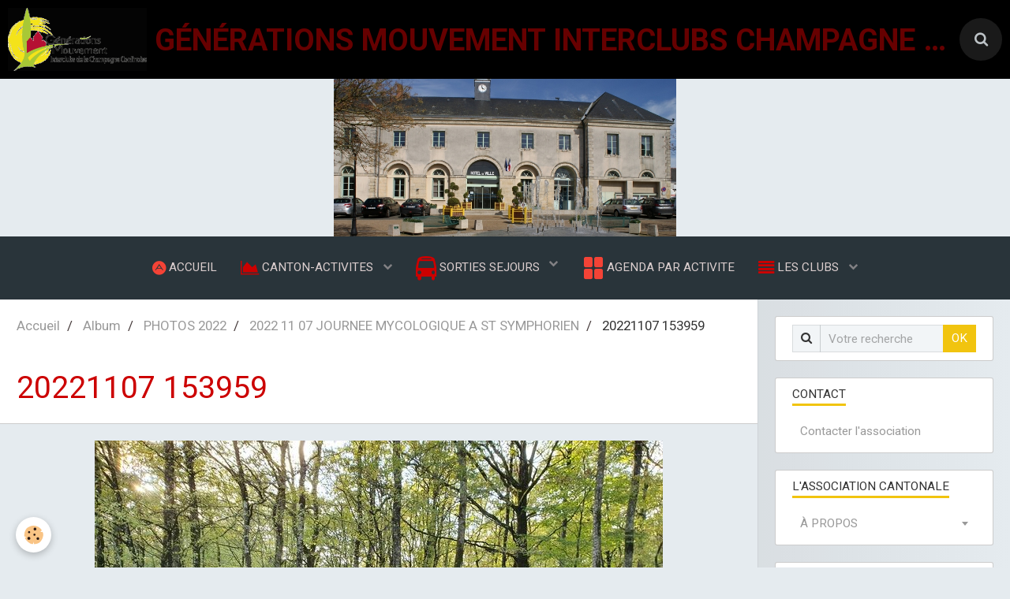

--- FILE ---
content_type: text/html; charset=UTF-8
request_url: https://www.generations-mouvement-conlie-gmicc.fr/album-photos/photos-2022/2022-11-07-journee-mycologique-a-st-symphorien/20221107-153959.html
body_size: 57805
content:
        
    
<!DOCTYPE html>
<html lang="fr" class="with-sidebar">
    <head>
        <title>20221107 153959</title>
        <!-- blogger / cookie -->
<meta http-equiv="Content-Type" content="text/html; charset=utf-8">
<!--[if IE]>
<meta http-equiv="X-UA-Compatible" content="IE=edge">
<![endif]-->
<meta name="viewport" content="width=device-width, initial-scale=1, maximum-scale=1.0, user-scalable=no">
<meta name="msapplication-tap-highlight" content="no">
  <link href="//www.generations-mouvement-conlie-gmicc.fr/fr/themes/designlines/636a969649cc5958c5af8278.css?v=6777310997d7d5f7e9d749ba4dc850b6" rel="stylesheet">
  <link rel="image_src" href="https://www.generations-mouvement-conlie-gmicc.fr/medias/album/20221107-153959.jpg" />
  <meta property="og:image" content="https://www.generations-mouvement-conlie-gmicc.fr/medias/album/20221107-153959.jpg" />
  <link rel="canonical" href="https://www.generations-mouvement-conlie-gmicc.fr/album-photos/photos-2022/2022-11-07-journee-mycologique-a-st-symphorien/20221107-153959.html">
<meta name="generator" content="e-monsite (e-monsite.com)">

<link rel="icon" href="https://www.generations-mouvement-conlie-gmicc.fr/medias/site/favicon/logo-gm-gmicc-site-r.jpg">






                <meta name="apple-mobile-web-app-capable" content="yes">
        <meta name="apple-mobile-web-app-status-bar-style" content="black-translucent">

                
                                    
                
                 
                                                            
            <link href="https://fonts.googleapis.com/css?family=Roboto:300,400,700&display=swap" rel="stylesheet">
        
        <link href="https://maxcdn.bootstrapcdn.com/font-awesome/4.7.0/css/font-awesome.min.css" rel="stylesheet">
        <link href="//www.generations-mouvement-conlie-gmicc.fr/themes/combined.css?v=6_1646067834_283" rel="stylesheet">

        <!-- EMS FRAMEWORK -->
        <script src="//www.generations-mouvement-conlie-gmicc.fr/medias/static/themes/ems_framework/js/jquery.min.js"></script>
        <!-- HTML5 shim and Respond.js for IE8 support of HTML5 elements and media queries -->
        <!--[if lt IE 9]>
        <script src="//www.generations-mouvement-conlie-gmicc.fr/medias/static/themes/ems_framework/js/html5shiv.min.js"></script>
        <script src="//www.generations-mouvement-conlie-gmicc.fr/medias/static/themes/ems_framework/js/respond.min.js"></script>
        <![endif]-->

        <script src="//www.generations-mouvement-conlie-gmicc.fr/medias/static/themes/ems_framework/js/ems-framework.min.js?v=759"></script>

        <script src="https://www.generations-mouvement-conlie-gmicc.fr/themes/content.js?v=6_1646067834_283&lang=fr"></script>

            <script src="//www.generations-mouvement-conlie-gmicc.fr/medias/static/js/rgpd-cookies/jquery.rgpd-cookies.js?v=759"></script>
    <script>
                                    $(document).ready(function() {
            $.RGPDCookies({
                theme: 'ems_framework',
                site: 'www.generations-mouvement-conlie-gmicc.fr',
                privacy_policy_link: '/about/privacypolicy/',
                cookies: [{"id":null,"favicon_url":"https:\/\/ssl.gstatic.com\/analytics\/20210414-01\/app\/static\/analytics_standard_icon.png","enabled":true,"model":"google_analytics","title":"Google Analytics","short_description":"Permet d'analyser les statistiques de consultation de notre site","long_description":"Indispensable pour piloter notre site internet, il permet de mesurer des indicateurs comme l\u2019affluence, les produits les plus consult\u00e9s, ou encore la r\u00e9partition g\u00e9ographique des visiteurs.","privacy_policy_url":"https:\/\/support.google.com\/analytics\/answer\/6004245?hl=fr","slug":"google-analytics"},{"id":null,"favicon_url":"","enabled":true,"model":"addthis","title":"AddThis","short_description":"Partage social","long_description":"Nous utilisons cet outil afin de vous proposer des liens de partage vers des plateformes tiers comme Twitter, Facebook, etc.","privacy_policy_url":"https:\/\/www.oracle.com\/legal\/privacy\/addthis-privacy-policy.html","slug":"addthis"}],
                modal_title: 'Gestion\u0020des\u0020cookies',
                modal_description: 'd\u00E9pose\u0020des\u0020cookies\u0020pour\u0020am\u00E9liorer\u0020votre\u0020exp\u00E9rience\u0020de\u0020navigation,\nmesurer\u0020l\u0027audience\u0020du\u0020site\u0020internet,\u0020afficher\u0020des\u0020publicit\u00E9s\u0020personnalis\u00E9es,\nr\u00E9aliser\u0020des\u0020campagnes\u0020cibl\u00E9es\u0020et\u0020personnaliser\u0020l\u0027interface\u0020du\u0020site.',
                privacy_policy_label: 'Consulter\u0020la\u0020politique\u0020de\u0020confidentialit\u00E9',
                check_all_label: 'Tout\u0020cocher',
                refuse_button: 'Refuser',
                settings_button: 'Param\u00E9trer',
                accept_button: 'Accepter',
                callback: function() {
                    // website google analytics case (with gtag), consent "on the fly"
                    if ('gtag' in window && typeof window.gtag === 'function') {
                        if (window.jsCookie.get('rgpd-cookie-google-analytics') === undefined
                            || window.jsCookie.get('rgpd-cookie-google-analytics') === '0') {
                            gtag('consent', 'update', {
                                'ad_storage': 'denied',
                                'analytics_storage': 'denied'
                            });
                        } else {
                            gtag('consent', 'update', {
                                'ad_storage': 'granted',
                                'analytics_storage': 'granted'
                            });
                        }
                    }
                }
            });
        });
    </script>

        <script async src="https://www.googletagmanager.com/gtag/js?id=G-4VN4372P6E"></script>
<script>
    window.dataLayer = window.dataLayer || [];
    function gtag(){dataLayer.push(arguments);}
    
    gtag('consent', 'default', {
        'ad_storage': 'denied',
        'analytics_storage': 'denied'
    });
    
    gtag('js', new Date());
    gtag('config', 'G-4VN4372P6E');
</script>

        
    <!-- Global site tag (gtag.js) -->
        <script async src="https://www.googletagmanager.com/gtag/js?id=UA-162555668-1"></script>
        <script>
        window.dataLayer = window.dataLayer || [];
        function gtag(){dataLayer.push(arguments);}

gtag('consent', 'default', {
            'ad_storage': 'denied',
            'analytics_storage': 'denied'
        });
        gtag('set', 'allow_ad_personalization_signals', false);
                gtag('js', new Date());
        gtag('config', 'UA-162555668-1');
    </script>
        <script type="application/ld+json">
    {
        "@context" : "https://schema.org/",
        "@type" : "WebSite",
        "name" : "GÉNÉRATIONS MOUVEMENT INTERCLUBS  CHAMPAGNE CONLINOISE",
        "url" : "https://www.generations-mouvement-conlie-gmicc.fr/"
    }
</script>
            </head>
    <body id="album-photos_run_photos-2022_2022-11-07-journee-mycologique-a-st-symphorien_20221107-153959" class="default social-links-fixed-phone">
        

        
        <!-- HEADER -->
                        
        <header id="header">
            <div id="header-container" class="fixed" data-align="center">
                                <button type="button" class="btn btn-link fadeIn navbar-toggle">
                    <span class="icon-bar"></span>
                </button>
                
                                <a class="brand fadeIn" href="https://www.generations-mouvement-conlie-gmicc.fr/" data-direction="horizontal_c">
                                        <img src="https://www.generations-mouvement-conlie-gmicc.fr/medias/site/logos/logo-gmicc-ch-conlinoise-opacite0.png" alt="generations-mouvement-conlie-gmicc" class="logo hidden-phone">
                                                            <span class="brand-titles">
                        <span class="brand-title">GÉNÉRATIONS MOUVEMENT INTERCLUBS  CHAMPAGNE CONLINOISE</span>
                                            </span>
                                    </a>
                
                
                                <div class="quick-access">
                                                                                                                                                                    
                                                                                                                        <div class="quick-access-btn" data-content="search">
                            <button type="button" class="btn btn-link">
                                <i class="fa fa-search"></i>
                            </button>
                            <div class="quick-access-tooltip">
                                <form method="get" action="https://www.generations-mouvement-conlie-gmicc.fr/search/site/" class="header-search-form">
                                    <div class="input-group">
                                        <input type="text" name="q" value="" placeholder="Votre recherche" pattern=".{3,}" required title="Seuls les mots de plus de deux caractères sont pris en compte lors de la recherche.">
                                        <div class="input-group-btn">
                                            <button type="submit" class="btn btn-primary">
                                                <i class="fa fa-search"></i>
                                            </button>
                                    	</div>
                                    </div>
                                </form>
                            </div>
                        </div>
                    
                    
                                    </div>
                
                            </div>
        </header>
        <!-- //HEADER -->

        
                <!-- CAROUSEL -->
        <div id="carousel-wrapper">
                <div id="slider-696a81f52c5c5958c5af3f8f" class="carousel" data-height="200" style="height:200px">
                <div class="carousel-inner">
                                                <div class="item active">
                                                    <img src="https://www.generations-mouvement-conlie-gmicc.fr/medias/images/site-conlie-2017-03-30-04.10.031-copie.jpg" alt="">
                                                                        </div>
                                                                <div class="item">
                                                    <img src="https://www.generations-mouvement-conlie-gmicc.fr/medias/images/lavardin-2017-04-23-04.42.56-1.jpg" alt="">
                                                                        </div>
                                                                <div class="item">
                                                    <img src="https://www.generations-mouvement-conlie-gmicc.fr/medias/images/tennie-2017-04-23-05.46.22.jpg" alt="">
                                                                        </div>
                                                                <div class="item">
                                                    <img src="https://www.generations-mouvement-conlie-gmicc.fr/medias/images/ruille-2017-04-23-05.20.49.jpg" alt="">
                                                                        </div>
                                                                <div class="item">
                                                    <img src="https://www.generations-mouvement-conlie-gmicc.fr/medias/images/neuvy-2017-04-23-05.12.51.jpg" alt="">
                                                                        </div>
                                                                <div class="item">
                                                    <img src="https://www.generations-mouvement-conlie-gmicc.fr/medias/images/neuvillalais-2017-04-23-05.58.05.jpg" alt="">
                                                                        </div>
                                                                <div class="item">
                                                    <img src="https://www.generations-mouvement-conlie-gmicc.fr/medias/images/mezieres-ss-lavardin2017-04-23-06.03.06.jpg" alt="">
                                                                        </div>
                                                                                            <div class="item">
                                                    <img src="https://www.generations-mouvement-conlie-gmicc.fr/medias/images/domfront-2017-04-23-04.29.16.jpg" alt="">
                                                                        </div>
                                                                <div class="item">
                                                    <img src="https://www.generations-mouvement-conlie-gmicc.fr/medias/images/degre-2017-04-23-04.51.31.jpg" alt="">
                                                                        </div>
                                                                <div class="item">
                                                    <img src="https://www.generations-mouvement-conlie-gmicc.fr/medias/images/bernay-2017-04-23-05.17.18.jpg" alt="">
                                                                        </div>
                                                                <div class="item">
                                                    <img src="https://www.generations-mouvement-conlie-gmicc.fr/medias/images/st-symphorien-2017-04-23-05.38.31-1.jpg" alt="">
                                                                        </div>
                                                                <div class="item">
                                                    <img src="https://www.generations-mouvement-conlie-gmicc.fr/medias/images/cures-bourg-2.jpg" alt="">
                                                                        </div>
                                    </div>
                    <a class="carousel-control left" href="#slider-696a81f52c5c5958c5af3f8f" data-slide="prev">
                <i class="fa fa-chevron-left"></i>
            </a>
            <a class="carousel-control right" href="#slider-696a81f52c5c5958c5af3f8f" data-slide="next">
                <i class="fa fa-chevron-right"></i>
            </a>
            </div>
    <script>
        $(window).on('load', function(){
            $('#slider-696a81f52c5c5958c5af3f8f').carousel({
                cycling   : 4000            });
        });
    </script>
            <style>
                        #slider-696a81f52c5c5958c5af3f8f{
                background-color: transparent;
            }
                                    #slider-696a81f52c5c5958c5af3f8f .carousel-caption{
                background-color: transparent;
            }
                                            </style>
    
        </div>
        <!-- //CAROUSEL -->
        
                <!-- MENU -->
        <div id="menu-wrapper" class="horizontal fixed-on-mobile expanded" data-opening="y">
                        <nav id="menu" class="navbar">
                
                
                                    <ul class="nav navbar-nav">
                    <li>
                <a href="https://www.generations-mouvement-conlie-gmicc.fr/">
                                                                                                                                                                        <i class="fa fa-adn fa-lg" style="color:rgb(244, 67, 54)"></i>
                                        ACCUEIL
                </a>
                            </li>
                    <li class="subnav">
                <a href="https://www.generations-mouvement-conlie-gmicc.fr/pages/canton-activites/" class="subnav-toggle" data-toggle="subnav" data-animation="rise">
                                                                                                                                                                        <i class="fa fa-area-chart fa-lg" style="color:rgb(204, 0, 0)"></i>
                                        CANTON-ACTIVITES
                </a>
                                    <ul class="nav subnav-menu">
                                                    <li>
                                <a href="https://www.generations-mouvement-conlie-gmicc.fr/pages/canton-activites/presentation-des-activites.html">
                                    Activités  G M I C C
                                </a>
                                                            </li>
                                            </ul>
                            </li>
                    <li class="subnav">
                <a href="https://www.generations-mouvement-conlie-gmicc.fr/pages/sorties-sejours/" class="subnav-toggle" data-toggle="subnav" data-animation="rise">
                                                                                                                                                                        <i class="fa fa-bus fa-2x" style="color:rgb(204, 0, 0)"></i>
                                         SORTIES SEJOURS
                </a>
                                    <ul class="nav subnav-menu">
                                                    <li>
                                <a href="https://www.generations-mouvement-conlie-gmicc.fr/pages/sorties-sejours/sejours-de-l-annee.html" onclick="window.open(this.href);return false;">
                                    SORTIES EN COURS
                                </a>
                                                            </li>
                                                    <li>
                                <a href="https://www.generations-mouvement-conlie-gmicc.fr/pages/sorties-sejours/page.html" onclick="window.open(this.href);return false;">
                                    SEJOURS EN COURS
                                </a>
                                                            </li>
                                            </ul>
                            </li>
                    <li>
                <a href="https://www.generations-mouvement-conlie-gmicc.fr/agenda/">
                                                                                                                                                                                                                            <i class="fa fa-th-large fa-rotate-90 fa-2x" style="color:rgb(244, 67, 54)"></i>
                                        AGENDA PAR ACTIVITE
                </a>
                            </li>
                    <li class="subnav">
                <a href="https://www.generations-mouvement-conlie-gmicc.fr/pages/clubs-activites/" class="subnav-toggle" data-toggle="subnav" data-animation="rise">
                                                                                                                                                                        <i class="fa fa-align-justify fa-lg" style="color:rgb(204, 0, 0)"></i>
                                        LES CLUBS
                </a>
                                    <ul class="nav subnav-menu">
                                                    <li>
                                <a href="https://www.generations-mouvement-conlie-gmicc.fr/pages/clubs-activites/ber.html" onclick="window.open(this.href);return false;">
                                    BERNAY-EN-CHAMPAGNE
                                </a>
                                                            </li>
                                                    <li>
                                <a href="https://www.generations-mouvement-conlie-gmicc.fr/pages/clubs-activites/conlie-1.html" onclick="window.open(this.href);return false;">
                                    CONLIE
                                </a>
                                                            </li>
                                                    <li>
                                <a href="https://www.generations-mouvement-conlie-gmicc.fr/pages/clubs-activites/cu.html" onclick="window.open(this.href);return false;">
                                    CURES
                                </a>
                                                            </li>
                                                    <li>
                                <a href="https://www.generations-mouvement-conlie-gmicc.fr/pages/clubs-activites/deg.html" onclick="window.open(this.href);return false;">
                                    DEGRE
                                </a>
                                                            </li>
                                                    <li>
                                <a href="https://www.generations-mouvement-conlie-gmicc.fr/pages/clubs-activites/dom.html" onclick="window.open(this.href);return false;">
                                    DOMFRONT EN CHAMPAGNE
                                </a>
                                                            </li>
                                                    <li>
                                <a href="https://www.generations-mouvement-conlie-gmicc.fr/pages/clubs-activites/la-chapelle-saint-fray.html" onclick="window.open(this.href);return false;">
                                    LA CHAPELLE SAINT FRAY
                                </a>
                                                            </li>
                                                    <li>
                                <a href="https://www.generations-mouvement-conlie-gmicc.fr/pages/clubs-activites/la.html" onclick="window.open(this.href);return false;">
                                    LAVARDIN
                                </a>
                                                            </li>
                                                    <li>
                                <a href="https://www.generations-mouvement-conlie-gmicc.fr/pages/clubs-activites/meziere.html" onclick="window.open(this.href);return false;">
                                    MEZIERES SOUS LAVARDIN
                                </a>
                                                            </li>
                                                    <li>
                                <a href="https://www.generations-mouvement-conlie-gmicc.fr/pages/clubs-activites/la-quinte-1.html" onclick="window.open(this.href);return false;">
                                    NEUVILLALAIS
                                </a>
                                                            </li>
                                                    <li>
                                <a href="https://www.generations-mouvement-conlie-gmicc.fr/pages/clubs-activites/neuvy-en-champagne-1.html" onclick="window.open(this.href);return false;">
                                    NEUVY-EN-CHAMPAGNE
                                </a>
                                                            </li>
                                                    <li>
                                <a href="https://www.generations-mouvement-conlie-gmicc.fr/pages/clubs-activites/ruille-en-champagne.html" onclick="window.open(this.href);return false;">
                                    RUILLE-EN-CHAMPAGNE
                                </a>
                                                            </li>
                                                    <li>
                                <a href="https://www.generations-mouvement-conlie-gmicc.fr/pages/clubs-activites/saint-symphorien-1.html" onclick="window.open(this.href);return false;">
                                    SAINT-SYMPHORIEN
                                </a>
                                                            </li>
                                                    <li>
                                <a href="https://www.generations-mouvement-conlie-gmicc.fr/pages/clubs-activites/tennie-1.html" onclick="window.open(this.href);return false;">
                                    TENNIE
                                </a>
                                                            </li>
                                            </ul>
                            </li>
            </ul>

                
                            </nav>
        </div>
        <!-- //MENU -->
        
        
        
        <!-- WRAPPER -->
                        <div id="wrapper">
            
            <div id="main" data-order="1" data-order-phone="1">
                                                       <ol class="breadcrumb">
                  <li>
            <a href="https://www.generations-mouvement-conlie-gmicc.fr/">Accueil</a>
        </li>
                        <li>
            <a href="https://www.generations-mouvement-conlie-gmicc.fr/album-photos/">Album</a>
        </li>
                        <li>
            <a href="https://www.generations-mouvement-conlie-gmicc.fr/album-photos/photos-2022/">PHOTOS 2022</a>
        </li>
                        <li>
            <a href="https://www.generations-mouvement-conlie-gmicc.fr/album-photos/photos-2022/2022-11-07-journee-mycologique-a-st-symphorien/">2022 11 07 JOURNEE MYCOLOGIQUE A ST SYMPHORIEN</a>
        </li>
                        <li class="active">
            20221107 153959
         </li>
            </ol>
                
                                                                    
                                                                    
                                
                                                                                                                                                                            
                                <div class="view view-album" id="view-item" data-category="2022-11-07-journee-mycologique-a-st-symphorien" data-id-album="636a9c166cb15958c5aff6fa">
    <h1 class="view-title">20221107 153959</h1>
    <div id="site-module" class="site-module" data-itemid="58dbc4f675ed4dcc774c6df6" data-siteid="58d8c07a512a4dcc774c821c"></div>

    

    <p class="text-center">
        <img src="https://www.generations-mouvement-conlie-gmicc.fr/medias/album/20221107-153959.jpg" alt="20221107 153959">
    </p>

    <ul class="category-navigation">
        <li>
                            <a href="https://www.generations-mouvement-conlie-gmicc.fr/album-photos/photos-2022/2022-11-07-journee-mycologique-a-st-symphorien/20221107-153958.html" class="btn btn-default">
                    <i class="fa fa-angle-left fa-lg"></i>
                    <img src="https://www.generations-mouvement-conlie-gmicc.fr/medias/album/20221107-153958.jpg?fx=c_50_50" width="50" alt="">
                </a>
                    </li>

        <li>
            <a href="https://www.generations-mouvement-conlie-gmicc.fr/album-photos/photos-2022/2022-11-07-journee-mycologique-a-st-symphorien/" class="btn btn-small btn-default">Retour</a>
        </li>

        <li>
                            <a href="https://www.generations-mouvement-conlie-gmicc.fr/album-photos/photos-2022/2022-11-07-journee-mycologique-a-st-symphorien/20221107-154010.html" class="btn btn-default">
                    <img src="https://www.generations-mouvement-conlie-gmicc.fr/medias/album/20221107-154010.jpg?fx=c_50_50" width="50" alt="">
                    <i class="fa fa-angle-right fa-lg"></i>
                </a>
                    </li>
    </ul>

    

<div class="plugins">
               <div id="social-58dbc4f6b4ca4dcc774c0eba" class="plugin" data-plugin="social">
    <div class="a2a_kit a2a_kit_size_32 a2a_default_style">
        <a class="a2a_dd" href="https://www.addtoany.com/share"></a>
        <a class="a2a_button_facebook"></a>
        <a class="a2a_button_twitter"></a>
        <a class="a2a_button_email"></a>
    </div>
    <script>
        var a2a_config = a2a_config || {};
        a2a_config.onclick = 1;
        a2a_config.locale = "fr";
    </script>
    <script async src="https://static.addtoany.com/menu/page.js"></script>
</div>    
    
    </div>
</div>

            </div>

                        <div id="sidebar" class="sidebar" data-order="2" data-order-phone="2">
                <div id="sidebar-inner">
                                                                                                                                                                                                        <div class="widget" data-id="widget_searchbox">
                                                                                                                <div id="widget1" class="widget-content" data-role="widget-content">
                                            <form method="get" action="https://www.generations-mouvement-conlie-gmicc.fr/search/site/" class="form-search">
    <div class="control-group control-type-text has-required">
        <span class="as-label hide">Votre recherche</span>
        <div class="controls">
            <div class="input-group">
        		<div class="input-group-addon">
    				<i class="fa fa-search"></i>
    			</div>
                <input type="text" name="q" value="" placeholder="Votre recherche" pattern=".{3,}" required title="Seuls les mots de plus de deux caractères sont pris en compte lors de la recherche.">
        		<div class="input-group-btn">
    				<button type="submit" class="btn btn-primary">OK</button>
    			</div>
            </div>
        </div>
    </div>
</form>
                                        </div>
                                                                    </div>
                                                                                                                                                                                                                                                                                                                                                                                                <div class="widget" data-id="widget_contactform_all">
                                    
<div class="widget-title">
    
        <span>
            CONTACT
        </span>  

        
</div>

                                                                            <div id="widget2" class="widget-content" data-role="widget-content">
                                               <ul class="nav nav-list" data-addon="contact">
         <li><a href="https://www.generations-mouvement-conlie-gmicc.fr/contact/contacter-l-association.html">Contacter l'association</a></li>
      </ul>

                                        </div>
                                                                    </div>
                                                                                                                                                                                                                                                                                                                                    <div class="widget" data-id="widget_menu">
                                    
<div class="widget-title">
    
        <span>
            L'ASSOCIATION CANTONALE
        </span>  

        
</div>

                                                                            <div id="widget3" class="widget-content" data-role="widget-content">
                                                <ul class="nav nav-list">
                    <li class="subnav">
                <a href="https://www.generations-mouvement-conlie-gmicc.fr/pages/l-association-cantonale/" class="subnav-toggle" data-toggle="subnav">
                                        À  PROPOS
                </a>
                                    <ul class="nav subnav-menu">
                                                    <li>
                                <a href="https://www.generations-mouvement-conlie-gmicc.fr/pages/l-association-cantonale/qui-sommes-nous.html">
                                    Qui sommes-nous ?
                                </a>
                                                            </li>
                                                    <li>
                                <a href="https://www.generations-mouvement-conlie-gmicc.fr/pages/l-association-cantonale/historique-de-l-association.html">
                                    Historique de l'association
                                </a>
                                                            </li>
                                                    <li>
                                <a href="https://www.generations-mouvement-conlie-gmicc.fr/pages/l-association-cantonale/reunions-de-bureau-gmicc.html">
                                    REUNIONS DE BUREAU GMICC
                                </a>
                                                            </li>
                                                    <li>
                                <a href="https://www.generations-mouvement-conlie-gmicc.fr/pages/l-association-cantonale/reglement-interieur-et-annexe-assurance.html">
                                    REGLEMENT INTERIEUR ET ANNEXE
                                </a>
                                                            </li>
                                            </ul>
                            </li>
            </ul>

                                        </div>
                                                                    </div>
                                                                                                                                                                                                                                                                                                                                    <div class="widget" data-id="widget_menu">
                                    
<div class="widget-title">
    
        <span>
            ALBUM PHOTO
        </span>  

        
</div>

                                                                            <div id="widget4" class="widget-content" data-role="widget-content">
                                                <ul class="nav nav-list">
                    <li>
                <a href="https://www.generations-mouvement-conlie-gmicc.fr/album-photos/photos-2025/"onclick="window.open(this.href);return false;">
                                        PHOTOS 2025
                </a>
                            </li>
                    <li>
                <a href="https://www.generations-mouvement-conlie-gmicc.fr/album-photos/"onclick="window.open(this.href);return false;">
                                        PHOTOS 2024
                </a>
                            </li>
                    <li>
                <a href="https://www.generations-mouvement-conlie-gmicc.fr/album-photos/photos-2023/"onclick="window.open(this.href);return false;">
                                        PHOTOS 2023
                </a>
                            </li>
                    <li>
                <a href="https://www.generations-mouvement-conlie-gmicc.fr/album-photos/photos-2022/"onclick="window.open(this.href);return false;">
                                        PHOTOS 2022
                </a>
                            </li>
                    <li>
                <a href="https://www.generations-mouvement-conlie-gmicc.fr/album-photos/photos-2021/"onclick="window.open(this.href);return false;">
                                        Photos 2021
                </a>
                            </li>
                    <li>
                <a href="https://www.generations-mouvement-conlie-gmicc.fr/album-photos/photos-2020/"onclick="window.open(this.href);return false;">
                                        PHOTOS 2020
                </a>
                            </li>
                    <li>
                <a href="https://www.generations-mouvement-conlie-gmicc.fr/album-photos/photos-2019/"onclick="window.open(this.href);return false;">
                                        Photos 2019
                </a>
                            </li>
                    <li>
                <a href="https://www.generations-mouvement-conlie-gmicc.fr/album-photos/photos-2018/"onclick="window.open(this.href);return false;">
                                        PHOTOS 2018
                </a>
                            </li>
                    <li>
                <a href="https://www.generations-mouvement-conlie-gmicc.fr/album-photos/photos-2017/"onclick="window.open(this.href);return false;">
                                        Photos 2017
                </a>
                            </li>
                    <li>
                <a href="https://www.generations-mouvement-conlie-gmicc.fr/album-photos/"onclick="window.open(this.href);return false;">
                                        PHOTOS 2016 ET AVANT
                </a>
                            </li>
            </ul>

                                        </div>
                                                                    </div>
                                                                                                                                                                                                                                                                                                                                    <div class="widget" data-id="widget_menu">
                                    
<div class="widget-title">
    
        <span>
            FEDE FORMATION ET INFO
        </span>  

        
</div>

                                                                            <div id="widget5" class="widget-content" data-role="widget-content">
                                                <ul class="nav nav-list">
                    <li class="subnav">
                <a href="https://www.generations-mouvement-conlie-gmicc.fr/pages/fede-formation-info/" class="subnav-toggle" data-toggle="subnav">
                                        TOUT SAVOIR SUR
                </a>
                                    <ul class="nav subnav-menu">
                                                    <li>
                                <a href="https://www.generations-mouvement-conlie-gmicc.fr/pages/fede-formation-info/calendrier-de-la-federation.html">
                                    CALENDRIER DE LA FEDERATION
                                </a>
                                                            </li>
                                                    <li>
                                <a href="https://www.generations-mouvement-conlie-gmicc.fr/pages/fede-formation-info/formation.html">
                                    FORMATIONS PROPOSEES AUX ADHER
                                </a>
                                                            </li>
                                                    <li>
                                <a href="https://www.generations-mouvement-conlie-gmicc.fr/pages/fede-formation-info/infos-diverses-1.html">
                                    INFOS DIVERSES
                                </a>
                                                            </li>
                                                    <li>
                                <a href="https://www.generations-mouvement-conlie-gmicc.fr/pages/fede-formation-info/flash-info.html">
                                    FLASH INFO
                                </a>
                                                            </li>
                                                    <li>
                                <a href="https://www.generations-mouvement-conlie-gmicc.fr/pages/fede-formation-info/adherents.html">
                                    ADHERENTS AVANTAGES
                                </a>
                                                            </li>
                                            </ul>
                            </li>
            </ul>

                                        </div>
                                                                    </div>
                                                                                                                                                                                                                                                                                                                                    <div class="widget" data-id="widget_menu">
                                    
<div class="widget-title">
    
        <span>
            ARTICLES DE PRESSE
        </span>  

        
</div>

                                                                            <div id="widget6" class="widget-content" data-role="widget-content">
                                                <ul class="nav nav-list">
                    <li class="subnav">
                <a href="https://www.generations-mouvement-conlie-gmicc.fr/pages/articles-de-presse/" class="subnav-toggle" data-toggle="subnav">
                                        ARTICLES DE PRESSE
                </a>
                                    <ul class="nav subnav-menu">
                                                    <li>
                                <a href="https://www.generations-mouvement-conlie-gmicc.fr/pages/articles-de-presse/2025-articles.html">
                                    2025 ARTICLES
                                </a>
                                                            </li>
                                                    <li>
                                <a href="https://www.generations-mouvement-conlie-gmicc.fr/pages/articles-de-presse/articles-de-presse-2024.html">
                                    2024
                                </a>
                                                            </li>
                                                    <li>
                                <a href="https://www.generations-mouvement-conlie-gmicc.fr/pages/articles-de-presse/2023.html">
                                    2023
                                </a>
                                                            </li>
                                                    <li>
                                <a href="https://www.generations-mouvement-conlie-gmicc.fr/pages/articles-de-presse/2022.html">
                                    2022
                                </a>
                                                            </li>
                                                    <li>
                                <a href="https://www.generations-mouvement-conlie-gmicc.fr/pages/articles-de-presse/2021.html">
                                    2021
                                </a>
                                                            </li>
                                                    <li>
                                <a href="https://www.generations-mouvement-conlie-gmicc.fr/pages/articles-de-presse/2020-1.html">
                                    2020
                                </a>
                                                            </li>
                                                    <li>
                                <a href="https://www.generations-mouvement-conlie-gmicc.fr/pages/articles-de-presse/2020.html">
                                    2019
                                </a>
                                                            </li>
                                                    <li>
                                <a href="https://www.generations-mouvement-conlie-gmicc.fr/pages/articles-de-presse/2018.html">
                                    2018
                                </a>
                                                            </li>
                                                    <li>
                                <a href="https://www.generations-mouvement-conlie-gmicc.fr/pages/articles-de-presse/2017.html">
                                    2017
                                </a>
                                                            </li>
                                            </ul>
                            </li>
            </ul>

                                        </div>
                                                                    </div>
                                                                                                                                                                                                                                                                                                                                    <div class="widget" data-id="widget_menu">
                                    
<div class="widget-title">
    
        <span>
            SOLIDARITE
        </span>  

        
</div>

                                                                            <div id="widget7" class="widget-content" data-role="widget-content">
                                                <ul class="nav nav-list">
                    <li class="subnav">
                <a href="https://www.generations-mouvement-conlie-gmicc.fr/pages/solidarite/" class="subnav-toggle" data-toggle="subnav">
                                        SOLIDARITE MADAGASCAR
                </a>
                                    <ul class="nav subnav-menu">
                                                    <li>
                                <a href="https://www.generations-mouvement-conlie-gmicc.fr/pages/solidarite/solidarite.html">
                                    SOLIDARITE
                                </a>
                                                            </li>
                                            </ul>
                            </li>
            </ul>

                                        </div>
                                                                    </div>
                                                                                                                                                                                                                                                                                                                                    <div class="widget" data-id="widget_menu">
                                    
<div class="widget-title">
    
        <span>
            SOUTIEN A DOMICILE
        </span>  

        
</div>

                                                                            <div id="widget8" class="widget-content" data-role="widget-content">
                                                <ul class="nav nav-list">
                    <li class="subnav">
                <a href="https://www.generations-mouvement-conlie-gmicc.fr/pages/soutien-domicile/" class="subnav-toggle" data-toggle="subnav">
                                        SOUTIEN  ET PREVENTION
                </a>
                                    <ul class="nav subnav-menu">
                                                    <li>
                                <a href="https://www.generations-mouvement-conlie-gmicc.fr/pages/soutien-domicile/actions-de-prevention.html">
                                    ACTIONS DE PREVENTION
                                </a>
                                                            </li>
                                            </ul>
                            </li>
            </ul>

                                        </div>
                                                                    </div>
                                                                                                                                                                                                                                                                                                                                    <div class="widget" data-id="widget_menu">
                                    
<div class="widget-title">
    
        <span>
            LIENS
        </span>  

        
</div>

                                                                            <div id="widget9" class="widget-content" data-role="widget-content">
                                                <ul class="nav nav-list">
                    <li class="subnav">
                <a href="https://www.generations-mouvement-conlie-gmicc.fr/pages/nos-liens/" class="subnav-toggle" data-toggle="subnav">
                                        LIENS - PARTENAIRES
                </a>
                                    <ul class="nav subnav-menu">
                                                    <li>
                                <a href="https://www.generations-mouvement-conlie-gmicc.fr/pages/nos-liens/communes-et-collectivite.html">
                                    Communes et Collectivité
                                </a>
                                                            </li>
                                                    <li>
                                <a href="https://www.generations-mouvement-conlie-gmicc.fr/pages/nos-liens/sites-recommandes.html">
                                    Sites recommandés
                                </a>
                                                            </li>
                                                    <li>
                                <a href="https://www.generations-mouvement-conlie-gmicc.fr/pages/nos-liens/remises-chez-nos-partenaires.html">
                                    Remises chez nos partenaires
                                </a>
                                                            </li>
                                            </ul>
                            </li>
            </ul>

                                        </div>
                                                                    </div>
                                                                                                                                                                                                                                                                                                                                    <div class="widget" data-id="widget_meteo">
                                                                                                                <div id="widget10" class="widget-content" data-role="widget-content">
                                                <div class="media-list media-stacked">
        <div class="media">
            <div class="media-object">
                <img src="//www.generations-mouvement-conlie-gmicc.fr/medias/static/themes/im/widget_meteo/04d.png" width="50" alt="Couvert">
            </div>
            <div class="media-body">
                <p class="media-heading">Conlie</p>
                <p class="media-subheading">
                    <span class="meteo-temperature">12</span>
                    <sup class="meteo-unit">°C</sup> 
                    Couvert
                </p>
                <p class="text-muted">
                    <small>Min: 10 °C | 
                    Max: 12 °C | 
                    Vent: 33 kmh 168°</small>
                </p>
            </div>
        </div>
    </div>

                                        </div>
                                                                    </div>
                                                                                                                                                                                                                                                                                                                                    <div class="widget" data-id="widget_stats">
                                                                                                                <div id="widget11" class="widget-content" data-role="widget-content">
                                            <div class="stats">
      <p class="media-heading">Aujourd'hui</p>
   <p><strong>88</strong> visiteurs - <strong>301</strong> pages vues</p>
   
      <p class="media-heading">Total</p>
   <p><strong>202317</strong> visiteurs - <strong>836191</strong> pages vues</p>
   
   </div>
                                        </div>
                                                                    </div>
                                                                                                                                                                                                                                                                                                                                    <div class="widget" data-id="widget_fbprofile">
                                                                                                                <div id="widget12" class="widget-content" data-role="widget-content">
                                            <p class="text-center">
        <a href="https://www.facebook.com/Générations-Mouvement-Interclubs-Champagne-Conlinoise-100271508261395/?modal=admin_todo_tour">
        <img src="https://www.generations-mouvement-conlie-gmicc.fr/medias/static/socialnetwork/facebook/rectangle.png" alt="Facebook">
    </a>
    </p>
                                        </div>
                                                                    </div>
                                                                                                                                                                                    </div>
            </div>
                    </div>
        <!-- //WRAPPER -->

                 <!-- SOCIAL LINKS -->
                                                            <!-- //SOCIAL LINKS -->
        
                <!-- FOOTER -->
        <footer id="footer">
            <div class="container">
                                <div id="footer-extras" class="row">
                                        <div class="column column12" id="column-legal">
                        <ul id="legal-mentions">
            <li><a href="https://www.generations-mouvement-conlie-gmicc.fr/about/legal/">Mentions légales</a></li>
        <li><a id="cookies" href="javascript:void(0)">Gestion des cookies</a></li>
    
    
    
    
    </ul>
                    </div>
                                                                            </div>
                
                                <div id="footer-content">
                    <div id="bottom-site">
                                            <div id="rows-60240f03ce036f8b465f885a" class="rows" data-total-pages="1" data-current-page="1">
                                                            
                
                        
                        
                                
                                <div class="row-container rd-1 page_1">
            	<div class="row-content">
        			                        			    <div class="row" data-role="line">

                    
                                                
                                                                        
                                                
                                                
						                                                                                    
                                        				<div data-role="cell" class="column" style="width:100%">
            					<div id="cell-5e85fc1a318e51c83ca04c35" class="column-content">            							<p>Copyrigbt 2017 G&eacute;n&eacute;rations mouvements Conlie</p>

            						            					</div>
            				</div>
																		        			</div>
                            		</div>
                        	</div>
						</div>

                                        </div>
                </div>
                
                            </div>
        </footer>
        <!-- //FOOTER -->
        
        <!-- SCROLLTOP -->
        <span id="scrollToTop"><i class="fa fa-chevron-up"></i></span>

        
        
        <script src="//www.generations-mouvement-conlie-gmicc.fr/medias/static/themes/ems_framework/js/jquery.mobile.custom.min.js"></script>
        <script src="//www.generations-mouvement-conlie-gmicc.fr/medias/static/themes/ems_framework/js/jquery.zoom.min.js"></script>
        <script src="//www.generations-mouvement-conlie-gmicc.fr/medias/static/themes/ems_framework/js/masonry.pkgd.min.js"></script>
        <script src="//www.generations-mouvement-conlie-gmicc.fr/medias/static/themes/ems_framework/js/imagesloaded.pkgd.min.js"></script>
        <script src="//www.generations-mouvement-conlie-gmicc.fr/medias/static/themes/ems_framework/js/imagelightbox.min.js"></script>
        <script src="https://www.generations-mouvement-conlie-gmicc.fr/themes/custom.js"></script>
                    

 
    
						 	 




    </body>
</html>
